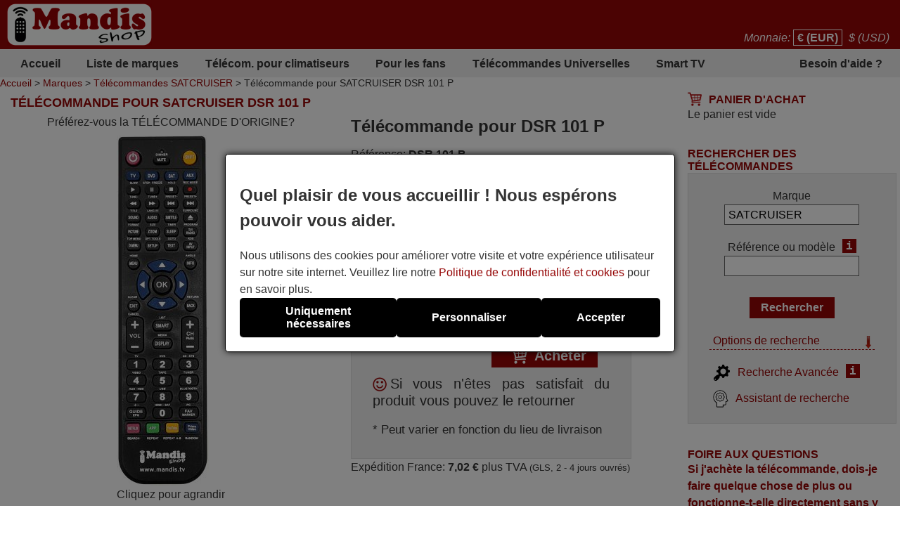

--- FILE ---
content_type: text/html; charset=UTF-8
request_url: https://tout-telecommandes.fr/fr/SATCRUISER/792191-telecommande-equivalente-SATCRUISER-DSR-101-P.html
body_size: 17288
content:
<!DOCTYPE html><html lang="fr"><head><link rel="preconnect" href="https://www.googletagmanager.com" crossorigin><link rel="preload" href="https://www.googletagmanager.com/gtm.js?id=GTM-W3B3FPF" crossorigin as="script"><link rel="preload" href="https://www.googletagmanager.com/gtag/js?id=G-WKW37VLE4J&l=dataLayer&cx=c" crossorigin as="script"><link href="https://tout-telecommandes.fr/css/estils-2-basic-noPagSpeed.css" rel="preload" as="style"><title>T&eacute;l&eacute;commande pour SATCRUISER DSR 101 P</title><meta http-equiv="Content-Type" content="text/html; charset=UTF-8"><META http-equiv="cache-control" content="public"><META name="keywords" content="SATCRUISER DSR 101 P, T&eacute;l&eacute;commande"><META name="description" content="T&eacute;l&eacute;commande &eacute;quivalente SATCRUISER DSR 101 P. Voici certains mod&egrave;les qui utilisent cette t&eacute;l&eacute;commande DSR 101 P"><meta name=viewport content="width=device-width, initial-scale=1"><META name="ROBOTS" content="ALL, INDEX"><meta property="og:title" content="T&eacute;l&eacute;commande pour SATCRUISER DSR 101 P"><meta property="og:type" content="website"><meta property="og:image" content="https://tout-telecommandes.fr/images/mandis.png"><meta property="og:url" content="https://tout-telecommandes.fr/fr/SATCRUISER/792191-telecommande-equivalente-SATCRUISER-DSR-101-P.html"><meta property="og:site_name" content="Mandis Shop"><meta property="og:description" content="T&eacute;l&eacute;commande &eacute;quivalente SATCRUISER DSR 101 P. Voici certains mod&egrave;les qui utilisent cette t&eacute;l&eacute;commande DSR 101 P"><meta http-equiv="X-UA-Compatible" content="IE=edge"><link type="image/x-icon" rel="SHORTCUT ICON" href="https://tout-telecommandes.fr/favicon.ico"><link rel="alternate" href="https://mandos-a-distancia.es/ca/SATCRUISER/792191-comandament-a-distancia-equivalent-SATCRUISER-DSR-101-P.html" hreflang="ca-ES"><link rel="alternate" href="https://mandos-a-distancia.es/es/SATCRUISER/792191-mando-a-distancia-equivalente-SATCRUISER-DSR-101-P.html" hreflang="es"><link rel="alternate" href="https://mandos-a-distancia.es/en/SATCRUISER/792191-SATCRUISER-DSR-101-P-equivalent-remote-control.html" hreflang="en-ES"><link rel="alternate" href="https://mandisremotes.com/fr/SATCRUISER/792191-telecommande-equivalente-SATCRUISER-DSR-101-P.html" hreflang="fr-US"><link rel="alternate" href="https://mandisremotes.com/en/SATCRUISER/792191-SATCRUISER-DSR-101-P-equivalent-remote-control.html" hreflang="en"><link rel="alternate" href="https://mandisremotes.com/es/SATCRUISER/792191-mando-a-distancia-equivalente-SATCRUISER-DSR-101-P.html" hreflang="es-US"><link rel="alternate" href="https://all-remote-controls.co.uk/en/SATCRUISER/792191-SATCRUISER-DSR-101-P-equivalent-remote-control.html" hreflang="en-GB"><link rel="alternate" href="https://tout-telecommandes.fr/fr/SATCRUISER/792191-telecommande-equivalente-SATCRUISER-DSR-101-P.html" hreflang="fr"><link rel="alternate" href="https://telecommandes-mandis.be/fr/SATCRUISER/792191-telecommande-equivalente-SATCRUISER-DSR-101-P.html" hreflang="fr-BE"><link rel="alternate" href="https://telecommandes-mandis.be/en/SATCRUISER/792191-SATCRUISER-DSR-101-P-equivalent-remote-control.html" hreflang="en-BE"><link rel="alternate" href="https://mandis.cat/ca/SATCRUISER/792191-comandament-a-distancia-equivalent-SATCRUISER-DSR-101-P.html" hreflang="ca"><link rel="alternate" href="https://alle-fernbedienungen.de/de/SATCRUISER/792191-gleichwertige-fernbedienung-SATCRUISER-DSR-101-P.html" hreflang="de"><link rel="alternate" href="https://alle-fernbedienungen.de/en/SATCRUISER/792191-SATCRUISER-DSR-101-P-equivalent-remote-control.html" hreflang="en-DE"><link rel="alternate" href="https://controleremoto.pt/pt/SATCRUISER/792191-comando-a-distancia-equivalente-SATCRUISER-DSR-101-P.html" hreflang="pt"><link rel="alternate" href="https://tutti-i-telecomandi.it/it/SATCRUISER/792191-telecomando-equivalente-SATCRUISER-DSR-101-P.html" hreflang="it"><link rel="alternate" href="https://mandisshop.ie/en/SATCRUISER/792191-SATCRUISER-DSR-101-P-equivalent-remote-control.html" hreflang="en-IE"><link rel="alternate" href="https://all-remote-controls.nl/de/SATCRUISER/792191-gleichwertige-fernbedienung-SATCRUISER-DSR-101-P.html" hreflang="de-NL"><link rel="alternate" href="https://all-remote-controls.nl/fr/SATCRUISER/792191-telecommande-equivalente-SATCRUISER-DSR-101-P.html" hreflang="fr-NL"><link rel="alternate" href="https://all-remote-controls.nl/en/SATCRUISER/792191-SATCRUISER-DSR-101-P-equivalent-remote-control.html" hreflang="en-NL"><link rel="alternate" href="https://remote-controls.ch/it/SATCRUISER/792191-telecomando-equivalente-SATCRUISER-DSR-101-P.html" hreflang="it-CH"><link rel="alternate" href="https://remote-controls.ch/de/SATCRUISER/792191-gleichwertige-fernbedienung-SATCRUISER-DSR-101-P.html" hreflang="de-CH"><link rel="alternate" href="https://remote-controls.ch/fr/SATCRUISER/792191-telecommande-equivalente-SATCRUISER-DSR-101-P.html" hreflang="fr-CH"><link rel="alternate" href="https://remote-controls.ch/en/SATCRUISER/792191-SATCRUISER-DSR-101-P-equivalent-remote-control.html" hreflang="en-CH"><link rel="alternate" href="https://remotecontrols.at/de/SATCRUISER/792191-gleichwertige-fernbedienung-SATCRUISER-DSR-101-P.html" hreflang="de-AT"><link rel="alternate" href="https://remotecontrols.at/en/SATCRUISER/792191-SATCRUISER-DSR-101-P-equivalent-remote-control.html" hreflang="en-AT"><link rel="alternate" href="https://remotecontrols.dk/de/SATCRUISER/792191-gleichwertige-fernbedienung-SATCRUISER-DSR-101-P.html" hreflang="de-DK"><link rel="alternate" href="https://remotecontrols.dk/en/SATCRUISER/792191-SATCRUISER-DSR-101-P-equivalent-remote-control.html" hreflang="en-DK"><link rel="alternate" href="https://all-remotes.online/en/SATCRUISER/792191-SATCRUISER-DSR-101-P-equivalent-remote-control.html" hreflang="en-AU"><link rel="canonical" href="https://tout-telecommandes.fr/fr/SATCRUISER/792191-telecommande-equivalente-SATCRUISER-DSR-101-P.html"><script>eval(function(p,a,c,k,e,d){e=function(c){return(c<a?'':e(parseInt(c/a)))+((c=c%a)>35?String.fromCharCode(c+29):c.toString(36))};if(!''.replace(/^/,String)){while(c--){d[e(c)]=k[c]||e(c)}k=[function(e){return d[e]}];e=function(){return'\\w+'};c=1};while(c--){if(k[c]){p=p.replace(new RegExp('\\b'+e(c)+'\\b','g'),k[c])}}return p}('4 2j(d,p,o){6(!d||!p||!o){7 13}6(d.15){d.15(p,o,{2i:C});7 C}g 6(d.14){3 r=d.14("2h"+p,o);7 r}g{7 13}}4 2g(12,E,n,D){3 b=5.11("Z");b.m("E",E);6(n){b.m("n",n)}6(D){b.m("D",C)}b.m("e",12);5.10("2f")[0].2e(b)}4 2d(B,Y){"2c 2b";3 8=t.5.11("2a");3 A=t.5.10("Z")[0];8.29="28";8.B=B;8.X="27 x";8.26=Y||4(){};A.25.23(8,A);22(4(){8.X="f"});7 8}4 S(9,V,z){6(z){3 l=21 20();l.1Z(l.1Y()+(z*24*W*W*1X));3 k="; k="+l.1W()}g 3 k="";5.U=9+"="+V+k+"; 1V=/"}4 1U(9){3 w=9+"=";3 y=5.U.1T(\';\');1S(3 i=0;i<y.j;i++){3 c=y[i];1R(c.1Q(0)==\' \')c=c.T(1,c.j);6(c.1P(w)==0)7 c.T(w.j,c.j)}7 1O}4 1N(9){S(9,"",-1)}4 1M(R){7 5.1L(R)}1K 4 1J(h){h.1I(\'1H\');u P={1G:"1F"};Q e=h.e;Q v=O 1E(e,P);6(v.1D===1C){u N=O v.1B();u M=1A.1z(N);h.e=M}g{}}1y(t.I.1x){2"H-a-G.F":2"1w.1v":2"f-s-q.1u.1t":2"1s-L.1r":2"L-K.1q":2"K.1p":2"1o-1n.1m":2"1l.1k":2"1j-i-1i.1h":2"1g.1f":2"f-s-q.1e":2"s-q.1d":2"J.1c":2"J.1b":2"f-1a.19":18;17:5.I="16://H-a-G.F/"}',62,144,'||case|var|function|document|if|return|ss|name||fileref||obj|src|all|else|tthis||length|expires|date|setAttribute|canvas|fn|evType|controls||remote|window|const|res|nameEQ||ca|days|ref|href|true|defer|type|es|distancia|mandos|location|remotecontrols|mandis|telecommandes|imageObjectURL|imageBlob|await|options|let|id|setCookie|substring|cookie|value|60|media|callback|script|getElementsByTagName|createElement|filename|false|attachEvent|addEventListener|https|default|break|online|remotes|dk|at|ch|nl|ie|mandisshop|it|telecomandi|tutti|pt|controleremoto|de|fernbedienungen|alle|cat|be|fr|tout|uk|co|com|mandisremotes|host|switch|createObjectURL|URL|blob|200|status|fetch|GET|method|onerror|removeAttribute|reloadImg|async|getElementById|_get|delCookie|null|indexOf|charAt|while|for|split|getCookie|path|toGMTString|1000|getTime|setTime|Date|new|setTimeout|insertBefore||parentNode|onload|only|stylesheet|rel|link|strict|use|loadcss|appendChild|head|loadjs|on|passive|addEvent'.split('|'),0,{}))</script><script type='text/javascript' async src='https://tout-telecommandes.fr/js/comanda--gral--load-V_2.JS.pagespeed.ce.CLfqMBapAL.js'></script><link type="text/css" href="https://tout-telecommandes.fr/css/estils-2-basic-noPagSpeed.css" rel="stylesheet"><script type="text/javascript">var IDs=new Array("14_-_DSR 101 P");var IVA=21;</script><script>        /*<script>*/
        function update_gtag(a1, a2, a3, a4, a5, a6, a7, tp = 'update') {
           gtag("consent",tp, {
            "ad_storage":a1?"granted":"denied",
            "analytics_storage":a2?"granted":"denied",
            "personalization_storage":a3?"granted":"denied",                    
            "functionality_storage":a4 ? "granted":"denied",
            "security_storage":a5?"granted":"denied",  
            "ad_user_data":a6?"granted":"denied",
            "ad_personalization":a7?"granted":"denied"
           });
        }
        window.dataLayer = window.dataLayer || [];
        function gtag(){dataLayer.push(arguments);}
        // Si l'usuari ja ha donat o rebutjat el seu consentiment, no cal demanar-lo
        if(localStorage.getItem("consent") == "granted") {
            update_gtag(1,1,1,1,1,1,1);
        }
        // Si l'usuari ha configurat el consentiment a la seva configuració de cookies
        if(localStorage.getItem("consent") == "configured") {
            update_gtag(
                localStorage.getItem("ad_storage") == "granted",
                localStorage.getItem("analytics_storage") == "granted",
                localStorage.getItem("personalization_storage") == "granted",
                localStorage.getItem("functionality_storage") == "granted",
                localStorage.getItem("security_storage") == "granted",
                localStorage.getItem("ad_user_data") == "granted",
                localStorage.getItem("ad_personalization") == "granted"
            );
        }
        // Si l'usuari no ha pres cap decisió, es demana el consentiment
        if (localStorage.getItem("consent") == null) {
            update_gtag(0,0,0,0,0,0,0,'default');
            // Esborrar les cookie c_saved
            document.cookie = "mandos_c_saved=; expires=Thu, 01 Jan 1970 00:00:00 UTC; path=/;";
        }        /*<script>*/
        function saveSaved(){
           // Desar una cookie (c_saved = 1) 
           document.cookie = "mandos_c_saved=1; expires=Fri, 31 Dec 9999 23:59:59 GMT; path=/";
        }
        function cookies_hide(){
            // Eliminar el popup de consentiment
            if(o=_get("consentPopup")) {
                o.remove();
            }
            if(o=_get("consentPopupBg")) {
                o.remove();
            }
            if(o=_get("configConsentPopup")) {
                o.remove();
            }
            if(o=_get("configConsentPopupBg")) {
                o.remove();
            }
        }
        function grantConsent() {
            update_gtag(1,1,1,1,1,1);
            cookies_hide();
            // Desar la decisió de l'usuari 
            localStorage.setItem("consent","granted");
            saveSaved();
        }
        function saveNecess() {
            saveConfig2(0,0,1);
            saveSaved();
            cookies_hide();
        }
        function svcnf(a1,a2,a3,a4,a5,a6,a7){
            localStorage.setItem("consent","configured");
            localStorage.setItem("ad_storage",a1?"granted":"denied");
            localStorage.setItem("analytics_storage",a2?"granted":"denied");
            localStorage.setItem("personalization_storage",a3?"granted":"denied");
            localStorage.setItem("functionality_storage",a4?"granted":"denied");
            localStorage.setItem("security_storage",a5?"granted":"denied");
            localStorage.setItem("ad_user_data",a6?"granted":"denied");
            localStorage.setItem("ad_personalization",a7?"granted":"denied");
        }
        function saveConfig() {
            saveConfig2(_get("pref").checked, _get("marquet").checked, _get("necess").checked);
            saveSaved();
            cookies_hide();
        }
        function saveConfig2(b1,b2,b3) {
            var a1=a2=a3=a4=a5=a6=a7=0;
            if(b1) {
                a3=a5=a7=1;
            }       
            if(b2) {
                a2=1
            }
            if(b3) {
                a1=a4=a6=1;
            }
            svcnf(a1,a2,a3,a4,a5,a6,a7);
            update_gtag(a1,a2,a3,a4,a5,a6,a7);
        }
        // Funció per mostrar el popup de configuració de cookies
        function showConfigPopUp() {
            var popup = document.createElement("div");
            popup.id = "configConsentPopup";
            popup.style.position = "fixed";
            popup.innerHTML = 
            `<div>
                <h2>Param&egrave;tres des cookies</h2>
                <p>Vous pouvez maintenant g&eacute;rer vos pr&eacute;f&eacute;rences en mati&egrave;re de cookies selon vos besoins et attentes. Vous pouvez choisir les cat&eacute;gories de cookies &agrave; activer : des cookies strictement n&eacute;cessaires au bon fonctionnement et &agrave; la s&eacute;curit&eacute; du site, jusqu&rsquo;&agrave; ceux qui permettent de personnaliser votre exp&eacute;rience de navigation, de m&eacute;moriser vos pr&eacute;f&eacute;rences ou de vous proposer des contenus et publicit&eacute;s adapt&eacute;s &agrave; vos centres d&rsquo;int&eacute;r&ecirc;t. Vous avez le contr&ocirc;le total sur l&rsquo;utilisation des cookies.</p>
                <div id="configBtns">
                    <button class="blauCook" onclick="grantConsent();">Tout autoriser</button>
                    <button class="blauCook" onclick="saveNecess();">Uniquement n&eacute;cessaires</button>
                </div>
                <div id="configOptions">
                    <label><input type="checkbox" id="pref" checked> Pr&eacute;f&eacute;rences</label>
                    <div>Les cookies de pr&eacute;f&eacute;rences permettent au site web de m&eacute;moriser des informations qui modifient son comportement ou son apparence, comme la langue ou la r&eacute;gion pr&eacute;f&eacute;r&eacute;e de l&rsquo;utilisateur. Ils peuvent aussi servir &agrave; offrir une exp&eacute;rience plus personnalis&eacute;e et adapt&eacute;e.</div>
                    <label><input type="checkbox" id="marquet" checked> Marketing</label>
                    <div>Les cookies marketing sont utilis&eacute;s pour suivre l&rsquo;activit&eacute; des utilisateurs et afficher des publicit&eacute;s pertinentes en fonction de leurs int&eacute;r&ecirc;ts. Ils aident &agrave; mesurer l&rsquo;efficacit&eacute; des campagnes publicitaires et permettent de proposer un contenu personnalis&eacute;. Sans eux, les publicit&eacute;s peuvent &ecirc;tre moins pertinentes ou r&eacute;p&eacute;titives.</div>
                    <label><input type="checkbox" id="necess" checked > Fonctionnelles et n&eacute;cessaires</label>
                    <div>Les cookies n&eacute;cessaires permettent le fonctionnement essentiel et s&eacute;curis&eacute; du site web. Elles incluent des fonctionnalit&eacute;s de base garantissant le bon fonctionnement du site et, dans certains cas, sont indispensables pour fournir les services demand&eacute;s par l&rsquo;utilisateur, ainsi que pour suivre ses achats ou autres actions importantes.</div>
                </div>
            </div>
                <button class="blauCook blanc" id="saveConfBtn">Enregistrer les param&egrave;tres</button>
            `;
            document.body.appendChild(popup);
            var bg = document.createElement("div");
            bg.id = "configConsentPopupBg";
            bg.style.pointerEvents = "auto";
            document.body.appendChild(bg);
            // Event per desar la configuració de cookies
            _get("saveConfBtn").addEventListener("click", function() {
                saveConfig();
            });
            // Tancar popup consentPopup
            _get("consentPopup").remove();
            _get("consentPopupBg").remove();
        }
        // Crea un popup amb el missatge i els botons d'acceptar i rebutjar
        // El popup es mostra quan es carrega la pàgina
        // Al fons del popup hi ha un fons negre amb opacitat
        function showConsentPopup() {
            var popup = document.createElement("div");
            popup.id = "consentPopup";
            popup.innerHTML = `
            <div>
                <h2><b>Quel plaisir de vous accueillir ! Nous espérons pouvoir vous aider.</b></h2>
                Nous utilisons des cookies pour am&eacute;liorer votre visite et votre exp&eacute;rience utilisateur sur notre site internet. Veuillez lire notre <a class="txt" href="https://tout-telecommandes.fr/fr/politique-de-confidentialite.html?popup=1"  target="_blank">Politique de confidentialit&eacute; et cookies</a> pour en savoir plus.
            </div>
            <div id='consentBtns'>
                <button class="blauCook" onclick="saveNecess();">Uniquement n&eacute;cessaires</button>
                <button class='blauCook' onclick='showConfigPopUp();'>Personnaliser</button>
                <button class='blauCook' onclick='grantConsent();'>Accepter</button>
            </div>`;
           document.body.appendChild(popup);
            var bg = document.createElement("div");
            bg.id = "consentPopupBg";
            bg.style.pointerEvents = "auto";
            document.body.appendChild(bg);
        }
        // Event per cridar showConsentPopup quan es carrega la pàgina si no s'ha donat el consentiment
        if (localStorage.getItem("consent") == null){
           document.addEventListener("DOMContentLoaded", function() {
            showConsentPopup();
          });
        }</script><script>(function(w,d,s,l,i){w[l]=w[l]||[];w[l].push({'gtm.start':new Date().getTime(),event:'gtm.js'});var f=d.getElementsByTagName(s)[0],j=d.createElement(s),dl=l!='dataLayer'?'&l='+l:'';j.async=true;j.src='https://www.googletagmanager.com/gtm.js?id='+i+dl;f.parentNode.insertBefore(j,f);})(window,document,'script','dataLayer','GTM-W3B3FPF');</script><style>#consentPopup{background-color:#fff;border:1px solid #000;padding:20px;position:fixed;top:50%;left:50%;transform:translate(-50%,-50%);z-index:1000;border-radius:5px;box-shadow:0 0 10px rgba(0,0,0,.8);display:flex;flex-direction:column;gap:20px;line-height:1.5}#consentPopupBg{background-color:#000;opacity:.5;position:fixed;top:0;left:0;width:100%;height:100%;z-index:999}#consentBtns{display:flex;justify-content:space-around;text-align:center;gap:20px;width:100%}button.blauCook{padding:10px 50px;border-radius:5px;cursor:pointer;background-color:#000;color:#fff;border:none;font-weight:bold;font-size:16px}@media only screen and (max-width:767px){button.blauCook{padding:10px 20px}}@media only screen and (max-width:567px){#consentPopup{padding:10px}button.blauCook{padding:10px 10px}}#configConsentPopupBg{background-color:rgba(0,0,0,.7);position:fixed;top:0;left:0;width:100%;height:100%;z-index:9999;display:block;opacity:.7;transition:opacity .5s;pointer-events:none}#configConsentPopup{background-color:#fff;border:1px solid #000;padding:20px;position:fixed;top:50%;left:50%;transform:translate(-50%,-50%);z-index:99999;box-shadow:0 0 10px rgba(0,0,0,.8);display:flex;flex-direction:column;gap:20px;max-width:90%;max-height:80vh;overflow-y:auto;align-items:center}#configConsentPopup h2{margin:0}#configBtns{display:flex;justify-content:space-around;text-align:center;gap:20px;width:100%;flex-wrap:wrap;margin-top:20px}#configBtns button{padding:10px 50px;border:none}#configOptions{display:flex;flex-direction:column;gap:10px;margin-top:20px}#configOptions label{display:flex;align-items:center;gap:10px}#configOptions input{width:20px;height:20px}#necess{accent-color:#888}button.blanc{background-color:#fff;color:#666;border:1px solid #666;font-weight:normal}button.blanc:hover{background-color:#eee;color:#444}@media only screen and (max-width:1023px){#configConsentPopup{width:90%}}</style></head><body id='detall'><noscript><iframe src="https://www.googletagmanager.com/ns.html?id=GTM-W3B3FPF" height="0" width="0" style="display:none;visibility:hidden"></iframe></noscript><div class='cap'><div class="capD"><div class="la lnks"></div><div class="cu lnks">Monnaie: <a href="https://tout-telecommandes.fr/fr/SATCRUISER/792191-telecommande-equivalente-SATCRUISER-DSR-101-P.html?currency=EUR" class="sel" title="Euro" rel="nofollow">&euro; (EUR)</a> <a href="https://tout-telecommandes.fr/fr/SATCRUISER/792191-telecommande-equivalente-SATCRUISER-DSR-101-P.html?currency=USD" title="US Dollar" rel="nofollow">$ (USD)</a></div></div><div class="capE"><a href="/fr/" title="T&eacute;l&eacute;commandes en ligne"><img src="/i-0-60/xmandis.gif.pagespeed.ic.RV23EHPJ2Y.webp" alt="Mandis Shop" width=206 height=60></a></div></div><div class="menuSup"><a href="/fr/" class="op s" title="Accueil">Accueil</a><a href="/fr/marques/" class="op" title="Liste de marques">Liste de marques</a><a href="/fr/marques/climatisation/" class="op" title="T&eacute;l&eacute;com. pour climatiseurs">T&eacute;l&eacute;com. pour climatiseurs</a><a href="/fr/pour-les-fans.html" class="op s" title="Pour les fans">Pour les fans</a><a href="/fr/telecommandes-universelles.html" class="op" title="">T&eacute;l&eacute;commandes Universelles</a><a href="/fr/1/pag/telecomandes-smart-tv.html" class="op s" title="Smart TV">Smart TV</a><a href="/fr/contact.html" class="op" title="Besoin d&#039;aide ?">Besoin d&#039;aide ?</a></div><div class="mollesPa"><a href="/fr/">Accueil</a> > <a href="/fr/marques/">Marques</a> > <a href="/fr/SATCRUISER/trouver/">T&eacute;l&eacute;commandes SATCRUISER</a> > T&eacute;l&eacute;commande pour SATCRUISER DSR 101 P</div><div class="caixa pk  cistella"><div class="titol roundTop"><img src="[data-uri]" class="ico esq" alt="Cart">Panier d&#039;achat</div><div class="contingut roundBottom">Le panier est vide</div></div><div class="caixa gran"><h1 class="titolCaixa roundTop">T&eacute;l&eacute;commande pour SATCRUISER DSR 101 P</h1><div class="contingut roundBottom"><div itemscope itemtype="http://schema.org/Product"><div class="caixaFoto col"><div class="chks"><a href="/fr/contact.html?conprog=1&mod=DSR 101 P&ma=SATCRUISER" class=" chk">Pr&eacute;f&eacute;rez-vous la T&Eacute;L&Eacute;COMMANDE D&#039;ORIGINE?</a></div><div class="gallery"><a href="/i/mandosequivalents/20/20220308_163729-2-7.webp" target="_blank" class="gran"><span style="width:131px; aspect-ratio:0.262;display:block; max-width:100%;"><img srcset="/i/mandosequivalents/20/x20220308_163729-2-7.webp.pagespeed.ic.ep4f7W5X8E.webp 2x" src="/i-350-500/mandosequivalents/20/x20220308_163729-2-7.webp.pagespeed.ic.lg4qBcScw2.webp" itemprop="image" title="T&eacute;l&eacute;commande pour DSR 101 P" width="131" height="500" alt="photo"></span>Cliquez pour agrandir</a></div></div><div class="colTitol col"><h2 itemprop="name">T&eacute;l&eacute;commande pour DSR 101 P</h2></div><div class="col"><span>R&eacute;f&eacute;rence:</span> <b itemprop="mpn" content="DSR 101 P">DSR 101 P</b><br><i>Autres noms: DSR101P</i></div><meta itemprop="sku" content="E_792191"/><div itemprop="aggregateRating" itemtype="http://schema.org/AggregateRating" itemscope><meta itemprop="reviewCount" content="1794"/><meta itemprop="ratingValue" content="4.92"/></div><div itemprop="review" itemtype="https://schema.org/Review" itemscope><div itemprop="author" itemtype="https://schema.org/Person" itemscope><meta itemprop="name" content="Fouchard Alain"/></div><div itemprop="reviewRating" itemtype="https://schema.org/Rating" itemscope><meta itemprop="ratingValue" content="3"/><meta itemprop="bestRating" content="5"/></div></div><div itemprop="offers" itemscope itemtype="http://schema.org/Offer"><link itemprop="itemCondition" href="http://schema.org/NewCondition"/><meta itemprop="priceValidUntil" content="2026-02-28"/><link itemprop="url" href="https://tout-telecommandes.fr/fr/SATCRUISER/792191-telecommande-equivalente-SATCRUISER-DSR-101-P.html"/><div class="col"><div itemprop="availability" content="http://schema.org/InStock" class="dispo dispoStock">Disponible en stock</div></div><div class="col preu"><div class="caixaTicket round"><form action="https://tout-telecommandes.fr/fr/voir-mon-panier.html" method="POST" id="addRem"><input type="hidden" name="accio" value="cistella_afegirComandament"><input type="hidden" name="idComandament" value="14"><input type="hidden" name="tipus" value="4"><input type="hidden" name="codiCodif" value="DSR 101 P"><input type="hidden" name="idSubs" value=""><input type="hidden" name="idCodiProg" value="792191"><div class="row num"><span class="lab"><label for="quantitat_14_-_DSR 101 P">Quantit&eacute;</label></span><b class="val"><input type="text" id="quantitat_14_-_DSR 101 P" name="quantitat" value="1" class="num" onchange="actualitzaPreusDetallComandament()" onkeyup="actualitzaPreusDetallComandament()"></b></div><div class="row preu preuSenseIva"><span class="lab">Prix hors TVA</span><b class="val"><span id="preuSenseIva">16,94</span>&nbsp;&euro;</b></div><div class="row"><span class="lab">TVA*</span><b class="val"><span id="importIvaTotal">3,56</span>&nbsp;&euro;</b></div><span id="preuUnitariSenseIva_14_-_DSR 101 P" style="display:none">16.942148760331</span><span id="ivaUnitari_14_-_DSR 101 P" style="display:none">3.5578512396694</span><meta itemprop="priceCurrency" content="EUR"/><div class="row "><span class="lab">Prix final</span><meta itemprop="price" content="20.5"/><b class="val fin"><span id="preuFinal">20,50</span>&nbsp;&euro;</b> </div><meta itemprop="priceValidUntil" content="2026-02-28"/><div class="row but"><b class="val but"><input type="submit" class="boto gran" value="Ajouter" id="idsbm56"><a href="javascript:_get('addRem').submit();" class="boto gran" style="display:none;" id="idsbma87"><img src="[data-uri]" class="ico" alt="">Acheter</a><script>_get("idsbm56").style.display="none";_get("idsbma87").style.display="inline";</script></b></div><div class="satisfet"><img src="[data-uri]" alt=""><a href="/fr/satisfaitourembourse.html?popup=1" target="_blank">Si vous n&#039;&ecirc;tes pas satisfait du produit vous pouvez le retourner</a></div><small class="notaPeu">* Peut varier en fonction du lieu de livraison</small></form></div><div>Exp&eacute;dition France: <b>7,02&nbsp;&euro;</b> plus TVA <small>(GLS, 2 - 4 jours ouvr&eacute;s)</small></div></div><div itemprop="shippingDetails" itemtype="https://schema.org/OfferShippingDetails" itemscope><div itemprop="shippingRate" itemtype="https://schema.org/MonetaryAmount" itemscope><meta itemprop="value" content="7.02"/><meta itemprop="currency" content="EUR"/></div><div itemprop="shippingDestination" itemtype="https://schema.org/DefinedRegion" itemscope><meta itemprop="addressCountry" content="FR"/></div><div itemprop="deliveryTime" itemtype="https://schema.org/ShippingDeliveryTime" itemscope><div itemprop="handlingTime" itemtype="https://schema.org/QuantitativeValue" itemscope><meta itemprop="minValue" content="0"/><meta itemprop="maxValue" content="1"/><meta itemprop="unitCode" content="DAY"/></div><div itemprop="transitTime" itemtype="https://schema.org/QuantitativeValue" itemscope><meta itemprop="minValue" content="2"/><meta itemprop="maxValue" content="4"/><meta itemprop="unitCode" content="DAY"/></div></div></div><div itemprop="hasMerchantReturnPolicy" itemtype="https://schema.org/MerchantReturnPolicy" itemscope><meta itemprop="applicableCountry" content="FR"/><meta itemprop="returnPolicyCategory" content="https://schema.org/MerchantReturnFiniteReturnWindow"/><meta itemprop="merchantReturnDays" content="14"/><meta itemprop="returnMethod" content="https://schema.org/ReturnByMail"/><meta itemprop="returnFees" content="https://schema.org/FreeReturn"/></div></div><div class="full clear desc" itemprop="description"><b>Télécommande qui remplace celle d'origine car elle possède les mêmes fonctions.</b>
Il ne s'agit pas d'une télécommande universelle mais d'une <b>télécommande qui remplace celle d'origine.</b>
Vous recevrez la télécommande prête à fonctionner, vous n'aurez qu'à mettre les piles.
<b>Il n'est pas nécessaire de la programmer.</b>
<b style="color:#950505;">Nous vous garantissons que la télécommande aura exactement les mêmes fonctions que celle d'origine.</b></div><div class="full marca" itemprop="brand" itemscope itemtype="http://schema.org/Brand"><h3>Marque</h3><span>Marque:</span> <a href="/fr/SATCRUISER/trouver/" title="T&eacute;l&eacute;commandes SATCRUISER"><span itemprop="name">SATCRUISER</span></a></div><div class="full">La t&eacute;l&eacute;commande est soigneusement exp&eacute;di&eacute;e prot&eacute;g&eacute;e dans un emballage sp&eacute;cial avec les piles n&eacute;cessaires (si demand&eacute;es). L&#039;exp&eacute;dition est rapide et s&eacute;curis&eacute;e, garantissant qu&#039;elle arrive entre vos mains dans le d&eacute;lai de livraison indiqu&eacute;. De plus, vous recevrez la commodit&eacute; de recevoir votre facture directement par courrier &eacute;lectronique. Votre exp&eacute;rience d&#039;achat sera impeccable d&egrave;s le premier instant !</div><div class="full"><h3>Voici certains mod&egrave;les qui utilisent cette t&eacute;l&eacute;commande</h3><div class="aparells"><div class="ap">SATCRUISER DSR 101 P</div></div></div><div class="col"><img src="[data-uri]" loading="lazy" alt="AAA" title="AAA" class="left"><p>Alimentation : 2 piles type AAA</p><p>Pile alcaline type AAA LR06 tension 1,5 V utilisée dans la grande majorité de télécommandes.</p></div></div></div></div><div class="caixa pk buscarDrt "><div class="titol roundTop">Rechercher des t&eacute;l&eacute;commandes</div><div class="contingut roundBottom containerBuscar"><form action="/fr/SATCRUISER/trouver/" method="get" onsubmit="submitCerca()" id="frmCerca"><input type="hidden" name="model" id="model" value="1"><input type="hidden" name="ref" id="ref" value="1"><input type="hidden" name="foto" id="foto" value="0"><input type="hidden" name="aire" id="aire" value="0"><input type="hidden" name="lnk" id="lnk" value="/fr/SATCRUISER/trouver/"><input type="hidden" name="lnkAire" id="lnkAire" value="/fr/SATCRUISER/trouver/climatisation/"><div class="containerInputs"><div class="row"><div class="label"><label for="marca">Marque</label></div><div class="input"><input type="text" class="text " name="marca" id="marca" value="SATCRUISER"></div></div><div class="row" id="cerRow" style=""><div class="label"><label for="buscar">R&eacute;f&eacute;rence ou mod&egrave;le</label><a href="/fr/1/pag/refetmod?popup=1" class="i" target="_blank" tabindex="-1" title="ajax:/fr/tooltip/1/pag/tooltipRefMod">i</a></div><div class="input"><input type="text" class="text " name="buscar" id="buscar" value=""></div></div></div><div class="row"><input type="submit" class="boto" value="Rechercher"></div><div class="filtresBtn" onclick="pers()">Options de recherche<img src="[data-uri]" id="filD" alt="show" loading="lazy">
			</div><div class="filtres" id="fil" style="display:none;"><div class="rowChk" id="rowChkMod" style=""><input type="checkbox" id="tmod" value="1" checked><label for="tmod">Rechercher par mod&egrave;le d&#039;appareil</label></div><div class="rowChk" id="rowChkRef" style=""><input type="checkbox" id="tref" value="1" checked><label for="tref">Rechercher par r&eacute;f&eacute;rence de t&eacute;l&eacute;commande</label></div><div class="rowChk"><input type="checkbox" id="tfoto" value="1"><label for="tfoto">Afficher seulement les t&eacute;l&eacute;commandes avec une photo</label></div><div class="rowChk"><input type="checkbox" id="taire" value="1" onclick="clkAire()"><label for="taire">Rechercher seulement les climatiseurs</label></div></div><div class="lnkAvan"><a href="/fr/rechercheAvancee.html"><img src="[data-uri]" alt="Advanced">Recherche Avanc&eacute;e</a><a href="/fr/rechercheAvancee.html" class="i" target="_blank" style="color:#fff;" title="ajax:/fr/tooltip/1/pag/buscadorAvancatTooltip">i</a></div><div class="lnkAssC"><a href="/fr/assistantRecherche.html"><img src="[data-uri]" alt="Assistant">Assistant de recherche</a></div></form><script>function pers(){var srcD="/img/icos/down.png",fD=gi("filD");if(fD.src.indexOf(srcD)>-1){fD.src="/img/icos/up.png";}else fD.src=srcD;if(typeof jQuery!="undefined"){$("#fil").toggle("blind");}else{if(gd("fil")=="block")sd("fil","none");else sd("fil","block");}}function clkAire(){if(gi("taire").checked){sd("cerCow","none");sd("rowChkMod","none");sd("rowChkRef","none");}else{sd("cerCow","inline-block");sd("rowChkMod","block");sd("rowChkRef","block");}}function submitCerca(){gi("model").value=gi("tmod").checked?1:0;gi("ref").value=gi("tref").checked?1:0;gi("foto").value=gi("tfoto").checked?1:0;if(gi("taire").checked){gi("aire").value=1;gi("frmCerca").action="/fr/SATCRUISER/trouver/climatisation/";}else{gi("aire").value=0;gi("frmCerca").action="/fr/SATCRUISER/trouver/";}}function gi(id){return document.getElementById(id);}function gd(id){return gi(id).style.display;}function sd(id,s){gi(id).style.display=s;}</script><script>//<![CDATA[
function autocompletar(id,minChars,maxRows,ws,extraParams){var obj=document.getElementById(id);if(obj){obj.onkeyup=function(){if(obj.value.length>=minChars){var tdata={maxRows:maxRows,iniciNom:obj.value};for(var attrname in extraParams){tdata[attrname]=extraParams[attrname];}$.ajax({url:ws,dataType:"jsonp",data:tdata,success:function(data){var obj=document.getElementById(id+"Autocomplete");if(obj){obj.innerHTML="";for(var i=0;i<data.length;i++){obj.innerHTML+="<div class='autocompleteItem' onclick='javascript:selectAutocompleteItem(\""+id+"\", \""+data[i].id+"\", \""+data[i].nom+"\")'>"+data[i].nom+"</div>";}}}});}}}}function selectAutocompleteItem(id,idItem,nomItem){var obj=document.getElementById(id);if(obj){obj.value=nomItem;}obj=document.getElementById(id+"Hidden");if(obj){obj.value=idItem;}obj=document.getElementById(id+"Autocomplete");if(obj){obj.innerHTML="";}}function clearAutocomplete(id){var obj=document.getElementById(id);if(obj){obj.value="";}obj=document.getElementById(id+"Hidden");if(obj){obj.value="";}obj=document.getElementById(id+"Autocomplete");if(obj){obj.innerHTML="";}}
//]]></script><script>autocompletar("marca",3,15,"https://tout-telecommandes.fr/ws/autocomplete.php",null);</script></div></div><script>function togFaq(id){if(typeof jQuery!="undefined"){$("#faq"+id).toggle("blind");}else{if(_get("faq"+id).style.display=="block")_get("faq"+id).style.display="none";else _get("faq"+id).style.display="block";}}</script><div class="caixa pk  "><div class="titol roundTop">Foire Aux Questions</div><div class="contingut roundBottom"><div class="faq"><div class="preg" onclick="togFaq(41)">Si j'achète la télécommande, dois-je faire quelque chose de plus ou fonctionne-t-elle directement sans y mettre aucun code?</div><div class="resp" id="faq41">La télécommande fonctionne directement en mettant les piles.</div></div><div class="faq"><div class="preg" onclick="togFaq(56)">Ça sert à quoi la touche Shift de la télécommande équivalente ?</div><div class="resp" id="faq56"><div>La touche Shift vous permet de doubler le nombre de fonctions que la commande équivalente peut effectuer. Par exemple, le fait d'appuyer sur la touche Shift suivie de la touche Power (Shift + Power) remplit une fonction différente de celle que vous auriez lorsque vous appuyez directement sur la touche Power.</div><div>Tous les contrôles ne doivent pas utiliser la touche Shift, mais uniquement ceux qui, en raison de leur grand nombre de touches, ne peuvent pas exécuter toutes les fonctions avec des touches directes.</div></div></div><div class="faq"><div class="preg" onclick="togFaq(61)">Est-il possible utiliser cette télécommande pour d'autres appareils?</div><div class="resp" id="faq61"><div><font color="#222222" face="Arial, Helvetica, sans-serif" size="2">Vous pouvez également utiliser cette télécommande pour d'autres appareils, mais elle doit être programmée pour ces appareils avant de l'envoyer. Après l'envoi, le client aurait besoin d'un programmateur et d'un logiciel spéciaux pour pouvoir reprogrammer la télécommande.</font></div><span style="color: rgb(34, 34, 34); font-family: Arial, Helvetica, sans-serif; font-size: small;"><div><br></div></span></div></div></div></div><div class="caixa pk coment"><div class="titol roundTop">Avis des clients</div><div class="contingut roundBottom"><div class="scroll"><div class="cm"><div class="s"><img src="/img/icos/star-p-pk.png?noPagSpeed" width=20 height=20 alt="_"> <img src="/img/icos/star-p-pk.png?noPagSpeed" width=20 height=20 alt="_"> <img src="/img/icos/star-p-pk.png?noPagSpeed" width=20 height=20 alt="_"> <img src="/img/icos/star-p-pk.png?noPagSpeed" width=20 height=20 alt="_"> <img src="/img/icos/star-p-pk.png?noPagSpeed" width=20 height=20 alt="_"> </div><div class="d"><img src="/img/icos/cal.png?noPagSpeed" width=20 height=21 alt="date:">novembre 2025</div><div class="c">Bonjour, 
Je suis vraiment satisfaite de ma commande. 
La télécommande fonctionne parfaitement. Je recommande à 100%.</div><div class="n">Laurence,</div><div class="p">France</div></div><div class="cm"><div class="s"><img src="/img/icos/star-p-pk.png?noPagSpeed" width=20 height=20 alt="_"> <img src="/img/icos/star-p-pk.png?noPagSpeed" width=20 height=20 alt="_"> <img src="/img/icos/star-p-pk.png?noPagSpeed" width=20 height=20 alt="_"> <img src="/img/icos/star-p-pk.png?noPagSpeed" width=20 height=20 alt="_"> <img src="/img/icos/star-p-pk.png?noPagSpeed" width=20 height=20 alt="_"> </div><div class="d"><img src="/img/icos/cal.png?noPagSpeed" width=20 height=21 alt="date:">janvier 2026</div><div class="c">Télécommande pour DVICO SLIM S1 parfaitement compatible, même la fonction zoom, je regrette pas mon achat.
Cordialement</div><div class="n">Eric,</div><div class="p">France</div></div><div class="cm"><div class="s"><img src="/img/icos/star-p-pk.png?noPagSpeed" width=20 height=20 alt="_"> <img src="/img/icos/star-p-pk.png?noPagSpeed" width=20 height=20 alt="_"> <img src="/img/icos/star-p-pk.png?noPagSpeed" width=20 height=20 alt="_"> <img src="/img/icos/star-p-pk.png?noPagSpeed" width=20 height=20 alt="_"> <img src="/img/icos/star-p-pk.png?noPagSpeed" width=20 height=20 alt="_"> </div><div class="d"><img src="/img/icos/cal.png?noPagSpeed" width=20 height=21 alt="date:"> 2025</div><div class="c">Bonjour 
Recu  ma télécommande aujourd’hui !!
Merci pour votre rapidité et pour une fois pas de soucis avec GLS
Mille Merci à tous</div><div class="n">Jeannine,</div><div class="p">France</div></div><div class="cm"><div class="s"><img src="/img/icos/star-p-pk.png?noPagSpeed" width=20 height=20 alt="_"> <img src="/img/icos/star-p-pk.png?noPagSpeed" width=20 height=20 alt="_"> <img src="/img/icos/star-p-pk.png?noPagSpeed" width=20 height=20 alt="_"> <img src="/img/icos/star-p-pk.png?noPagSpeed" width=20 height=20 alt="_"> <img src="/img/icos/star-p-pk.png?noPagSpeed" width=20 height=20 alt="_"> </div><div class="d"><img src="/img/icos/cal.png?noPagSpeed" width=20 height=21 alt="date:">janvier 2026</div><div class="c">Formidable ! Cela faisait des mois que je recherchais une télécommande compatible avec ma télé, je n'en ai trouvé que sur ce site ! Je suis ravie !</div><div class="n">Emmanuelle,</div><div class="p">France</div></div><div class="cm"><div class="s"><img src="/img/icos/star-p-pk.png?noPagSpeed" width=20 height=20 alt="_"> <img src="/img/icos/star-p-pk.png?noPagSpeed" width=20 height=20 alt="_"> <img src="/img/icos/star-p-pk.png?noPagSpeed" width=20 height=20 alt="_"> <img src="/img/icos/star-p-pk.png?noPagSpeed" width=20 height=20 alt="_"> <img src="/img/icos/star-p-pk.png?noPagSpeed" width=20 height=20 alt="_"> </div><div class="d"><img src="/img/icos/cal.png?noPagSpeed" width=20 height=21 alt="date:">octobre 2025</div><div class="c">Article de bonne qualité. Fonctionne très bien.</div><div class="n">GUY,</div><div class="p">France</div></div><div class="cm"><div class="s"><img src="/img/icos/star-p-pk.png?noPagSpeed" width=20 height=20 alt="_"> <img src="/img/icos/star-p-pk.png?noPagSpeed" width=20 height=20 alt="_"> <img src="/img/icos/star-p-pk.png?noPagSpeed" width=20 height=20 alt="_"> <img src="/img/icos/star-p-pk.png?noPagSpeed" width=20 height=20 alt="_"> <img src="/img/icos/star-p-pk.png?noPagSpeed" width=20 height=20 alt="_"> </div><div class="d"><img src="/img/icos/cal.png?noPagSpeed" width=20 height=21 alt="date:"> 2025</div><div class="c">Cette télécommande de rechange correspond exactement à ce que je recherchais.
Je confirme que ce site est sérieux et qu'on peut lui faire confiance. (Ce qui n'est pas le cas de bien d'autres!)</div><div class="n">Denis,</div><div class="p">France</div></div><div class="cm"><div class="s"><img src="/img/icos/star-p-pk.png?noPagSpeed" width=20 height=20 alt="_"> <img src="/img/icos/star-p-pk.png?noPagSpeed" width=20 height=20 alt="_"> <img src="/img/icos/star-p-pk.png?noPagSpeed" width=20 height=20 alt="_"> <img src="/img/icos/star-p-pk.png?noPagSpeed" width=20 height=20 alt="_"> <img src="/img/icos/star-p-pk.png?noPagSpeed" width=20 height=20 alt="_"> </div><div class="d"><img src="/img/icos/cal.png?noPagSpeed" width=20 height=21 alt="date:">novembre 2025</div><div class="c">Vu votre réactivité je pense que je serai satisfait de ma commande</div><div class="n">Gilbert,</div><div class="p">France</div></div></div><a href="/fr/avisClients.html" class="ec">&Eacute;crire un commentaire</a></div></div><div class="caixa pk  "><div class="titol roundTop">Question sur SATCRUISER DSR 101 P remote control</div><div class="contingut roundBottom"><script>function checkForm(){if(_get("c1").value==""){_get("emailAddr").value="";}var frm=document.getElementById("frmContacte");if(frm.emailAddr.value==""){alertSafe("Veuillez entrer votre adresse e-mail");frm.emailAddr.focus();return false;}_get("cs").value=new Date().getTime();return true;}function chc(n){_get("c"+n).value=new Date().getTime();}</script><form method="post" action="" class="faq" id="frmContacte" onsubmit="return checkForm()"><input type="hidden" name="c1" id="c1" value=""><input type="hidden" name="cs" id="cs" value=""><input type="text" name="ch" id="ch" value="" style="display:none;"><input type="hidden" name="accio" value="question"><label for="nomquest">Votre nom</label><br><input type="text" name="nom" id="nomquest" value=""><br><br><label for="emailAddr">E-mail</label><br><input type="text" name="emailAddr" id="emailAddr" value="" oninput="chc(1)"><br><br><label for="consultaques">Question</label><br><textarea name="consulta" id="consultaques"></textarea><br><br><span onclick="document.getElementById('captcha').src='https://tout-telecommandes.fr/captcha/captcha.php?lg=fr&rnd='+Math.random();" class="captcha"><img src="[data-uri]" loading="lazy" alt="refresh">Illisible ? Demandez une autre image</span><br><img src="https://tout-telecommandes.fr/captcha/captcha.php?lg=fr&rnd=1769619536" id="captcha" class="captcha" width=200 height=70 loading="lazy" alt="captcha"><br><label for="captchaInput">Captcha</label><br><input type="text" name="captcha" id="captchaInput" class="text" autocomplete="off"><br><br><input type="submit" value="Envoyer" class="boto"></form></div></div><div class="caixa pk  "><div class="titol roundTop">Modes de paiement</div><div class="contingut roundBottom">Nous avons plusieurs m&eacute;thodes de paiement<br><a href="/fr/modes-de-paiement.html?popup=1" target="_blank" class="mes">En savoir plus</a></div></div><div class="caixa pk  "><div class="titol roundTop">Exp&eacute;dition et livraison</div><div class="contingut roundBottom">Lorsque votre commande est finalis&eacute;e, nous vous envoyons les produits le plus rapidement possible<br><a href="/fr/livraison.html?popup=1" target="_blank" class="mes">En savoir plus</a></div></div><div class="caixa pk nov"><div class="titol roundTop">Nouvelles</div><div class="contingut roundBottom"><div class="scroll"><div class="news"><table><tr><td class="i"><img src="/img/icos/news.png?noPagSpeed" width=81 height=68 alt="News" loading="lazy"></td><td class="n"><div class="d">26 janvier 2026</div><a href="https://tout-telecommandes.fr/fr/1068753/schema-RMT-C200AD.html">Il est possible d&#039;afficher la notice interactive des touches de la t&eacute;l&eacute;commande &eacute;quivalente <b>RMT-C200AD</b>.</a></td></tr></table></div><div class="news"><table><tr><td class="i"><img src="/img/icos/news.png?noPagSpeed" width=81 height=68 alt="News" loading="lazy"></td><td class="n"><div class="d">26 janvier 2026</div><a href="https://tout-telecommandes.fr/fr/Samsung/1062004/schema-Samsung-BN59-00941A.html">Il est possible d&#039;afficher la notice interactive des touches de la t&eacute;l&eacute;commande &eacute;quivalente <b>Samsung BN59-00941A</b>.</a></td></tr></table></div><div class="news"><table><tr><td class="i"><img src="/img/icos/news.png?noPagSpeed" width=81 height=68 alt="News" loading="lazy"></td><td class="n"><div class="d">26 janvier 2026</div><a href="https://tout-telecommandes.fr/fr/Sony/1068753-97656-telecommande-de-remplacement-pour-Sony-RMT-C200AD.html?1">T&eacute;l&eacute;commande de remplacement <b>Sony RMT-C200AD</b> disponible &agrave; la vente.</a></td></tr></table></div><div class="news"><table><tr><td class="i"><img src="/img/icos/news.png?noPagSpeed" width=81 height=68 alt="News" loading="lazy"></td><td class="n"><div class="d">27 janvier 2026</div><a href="https://tout-telecommandes.fr/fr/Onkyo/1063211/schema-Onkyo-RC-721S.html">Vous pouvez consulter la disposition des touches de la t&eacute;l&eacute;commande <b>Onkyo RC-721S</b>.</a></td></tr></table></div></div><a href="/fr/nouvelles.html" class="vc">Voir plus</a></div></div><div style="float:left; width:100%; clear:both;"><div class="canvasSplashBg"></div><div class='copy'>Copyright &copy; Mandis Shop 2026</div><div class='part_inferior'><a href='/fr/contact.html' class='part_inferior' title="Contact">Contact</a> <a href='/fr/telechargerFacture.html' class='part_inferior' title="T&eacute;l&eacute;charger la facture">T&eacute;l&eacute;charger la facture</a> <a href='/fr/commentaires.html' class='part_inferior' title="Avis des clients">Avis des clients</a> <a href='/fr/conditions-generales-de-vente.html' class='part_inferior' title="Conditions g&eacute;n&eacute;rales de vente">Conditions g&eacute;n&eacute;rales de vente</a> <a href='/fr/politique-de-confidentialite.html' class='part_inferior' title="Politique de confidentialit&eacute; et cookies">Politique de confidentialit&eacute; et cookies</a> <a href='/fr/modes-de-paiement.html' class='part_inferior' title="Modes de paiement">Modes de paiement</a> <a href='/fr/livraison.html' class='part_inferior' title="Livraisons">Livraisons</a> <a href='/fr/1/pag/information-de-suivi.html' class='part_inferior' title="Informations d&#039;exp&eacute;dition">Informations d&#039;exp&eacute;dition</a> <a href='/fr/remboursement.html' class='part_inferior' title="Faire un retour">Faire un retour</a> <a href='/fr/formulaireretractation.html' class='part_inferior' title="Formulaire de r&eacute;tractation">Formulaire de r&eacute;tractation</a> <a href='/fr/telecommandes-universelles.html' class='part_inferior' title="T&eacute;l&eacute;commandes Universelles">T&eacute;l&eacute;commandes Universelles</a> <a href='/fr/1/pag/telecomandes-smart-tv.html' class='part_inferior' title="Smart TV">Smart TV</a> <a href='/fr/1/pag/univ-pour-5' class='part_inferior' title="T&eacute;l&eacute;commandes universelles pour 5 &euro;">T&eacute;l&eacute;commandes universelles pour 5 &euro;</a> <a href='https://tout-telecommandes.fr/fr/SATCRUISER/792191-telecommande-equivalente-SATCRUISER-DSR-101-P.html?ver=mobil' class='part_inferior' title="Version pour smartphone" rel='nofollow'>Version pour smartphone</a> </div></div><script type="text/javascript">var idioma="fr";var nh="../../";var bSplash=false;var bSnow=false;var bPromoBanner=false;var bAnalyticsGoogle=true;var bSocials=false;var bImgPreview=true;var bAutocomplete=true;var bFadein=false;var bAniImgDetall=false;var bImgShake=false;var bImgGallery=true;var bResizeCaixa=false;var bAjaxTooltip=true;var I_FOLD="i";var I_MASC_FOLD="im";var dec_sep=',';var thousands_sep=' ';function magnificPopupInit(){$('.gallery').magnificPopup({delegate:'a',type:'image',mainClass:'mfp-img-mobile',gallery:{tCounter:'%curr% de %total%',tPrev:"Pr&eacute;c&eacute;dent (fl&egrave;che gauche)",tNext:"Suivant (fl&egrave;che droite)",enabled:true,navigateByImgClick:true,preload:[0,1]},fullSize:true,image:{tError:"Le chargement de l&#039;image <a href='%url%' target='_blank'>#%curr%</a># a &eacute;chou&eacute;.",titleSrc:function(item){return item.el.attr('title');}},zoom:{enabled:true,duration:300,opener:function(element){return element.find('img');}},tLoading:"Chargement de l&#039;image #%curr%...",tClose:"Fermer (ESC)",})}</script><script type="text/javascript">addEvent(window,"load",prepareAutocompletemarca);function prepareAutocompletemarca(){if(typeof jQuery=="undefined"||typeof doAutocomplete=="undefined"){setTimeout(prepareAutocompletemarca,200);}else{doAutocomplete("marca","1",{},"3","15",0,"","https://tout-telecommandes.fr/ws/autocomplete.php",{});}}</script></body></html>